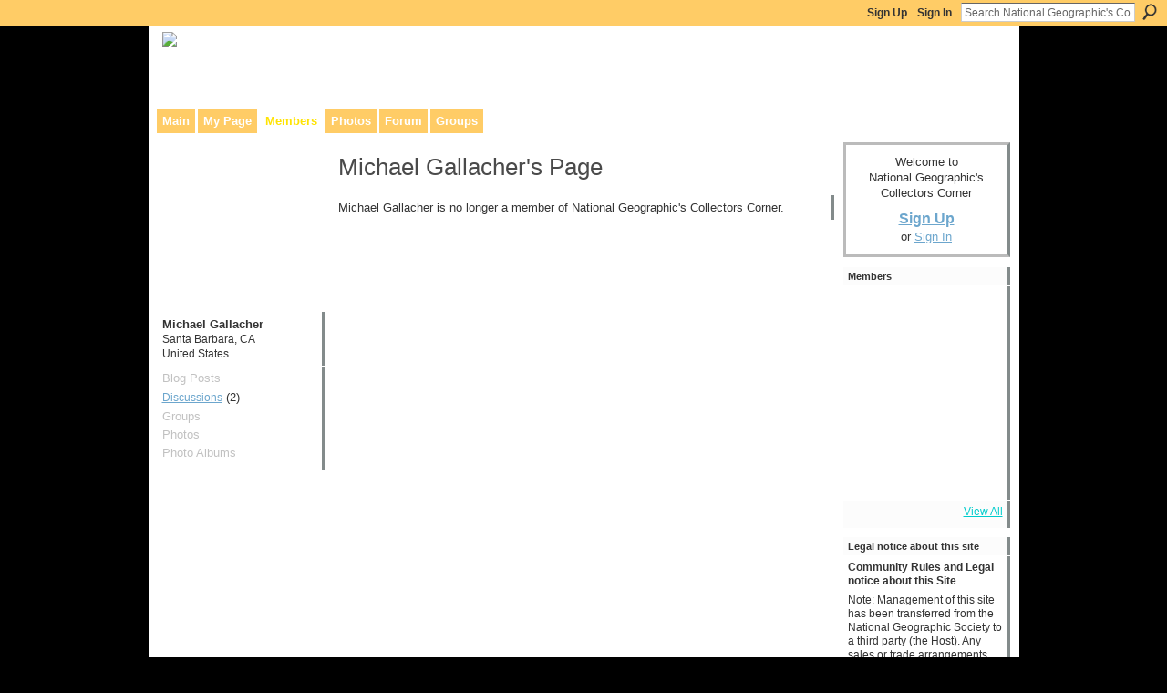

--- FILE ---
content_type: text/html; charset=UTF-8
request_url: https://ngscollectors.ning.com/profile/MichaelGallacher?xg_source=profiles_memberList
body_size: 33889
content:
<!DOCTYPE html>
<html lang="en" xmlns:og="http://ogp.me/ns#">
    <head data-layout-view="default">
<script>
    window.dataLayer = window.dataLayer || [];
            dataLayer.push({'googleAnalyticsMeasurementId': 'G-BGKKHCF5T3'});
    </script>
<!-- Google Tag Manager -->
<script>(function(w,d,s,l,i){w[l]=w[l]||[];w[l].push({'gtm.start':
new Date().getTime(),event:'gtm.js'});var f=d.getElementsByTagName(s)[0],
j=d.createElement(s),dl=l!='dataLayer'?'&l='+l:'';j.async=true;j.src=
'https://www.googletagmanager.com/gtm.js?id='+i+dl;f.parentNode.insertBefore(j,f);
})(window,document,'script','dataLayer','GTM-T5W4WQ');</script>
<!-- End Google Tag Manager -->
        <script>(function(){var d={date:8,app:"s",host:"s",ip:4,ua:"s",user:"s",url:"s",html:4,css:4,render:4,js:4,nlr:4,nlr_eval:4,img:4,embed:4,obj:4,mcc:4,mcr:4,mct:4,nac:4,pac:4,l_t:"s"},h=document,e="getElementsByTagName",i=window,c=function(){return(new Date).getTime()},f=c(),g={},b={},a={},j=i.bzplcm={listen:{},start:function(k){b[k]=c();return j},stop:function(k){g[k]=c()-b[k];return j},ts:function(k){g[k]=c()-f;return j},abs_ts:function(k){g[k]=c();return j},add:function(l){for(var k in l){if("function"!=typeof l[k]){a[k]=l[k]}}},send:function(){if(!g.he){j.ts("he")}a.date=["xdate"];a.host=["xhost"];a.ip=["xip"];a.ua=["xua"];a.url=["xpath"];a.html=g.he-g.hb;a.css=g.ca-g.cb;a.render=g.jb-g.hb;a.js=g.ja-g.jb;a.nlr=g.nr-g.ns;a.nlr_eval=g.ni+g.ne;a.img=h[e]("img").length;a.embed=h[e]("embed").length;a.obj=h[e]("object").length;if(i.xg&&i.xg.xnTrackEvent){i.xg.xnTrackEvent(d,"BazelCSPerfLite",a)}}}})();</script><script>if(window.bzplcm)window.bzplcm.ts('hb')</script>    <meta http-equiv="Content-Type" content="text/html; charset=utf-8" />
    <title>Michael Gallacher&#039;s Page - National Geographic&#039;s Collectors Corner</title>
    <link rel="icon" href="https://storage.ning.com/topology/rest/1.0/file/get/13552233893?profile=original" type="image/x-icon" />
    <link rel="SHORTCUT ICON" href="https://storage.ning.com/topology/rest/1.0/file/get/13552233893?profile=original" type="image/x-icon" />
    <meta name="description" content="Michael Gallacher's Page on National Geographic's Collectors Corner" />
    <meta name="keywords" content="publications, national, geographic, collectors" />
<meta name="title" content="Michael Gallacher&#039;s Page" />
<meta property="og:type" content="website" />
<meta property="og:url" content="https://ngscollectors.ning.com/profiles/profile/show?id=MichaelGallacher&amp;xg_source=profiles_memberList" />
<meta property="og:title" content="Michael Gallacher&#039;s Page" />
<meta property="og:image" content="https://storage.ning.com/topology/rest/1.0/file/get/973816734?profile=RESIZE_710x&amp;width=183&amp;height=183&amp;crop=1%3A1">
<meta name="twitter:card" content="summary" />
<meta name="twitter:title" content="Michael Gallacher&#039;s Page" />
<meta name="twitter:description" content="Michael Gallacher's Page on National Geographic's Collectors Corner" />
<meta name="twitter:image" content="https://storage.ning.com/topology/rest/1.0/file/get/973816734?profile=RESIZE_710x&amp;width=183&amp;height=183&amp;crop=1%3A1" />
<link rel="image_src" href="https://storage.ning.com/topology/rest/1.0/file/get/973816734?profile=RESIZE_710x&amp;width=183&amp;height=183&amp;crop=1%3A1" />
<script type="text/javascript">
    djConfig = { preventBackButtonFix: false, isDebug: false }
ning = {"CurrentApp":{"premium":true,"iconUrl":"https:\/\/storage.ning.com\/topology\/rest\/1.0\/file\/get\/13552234470?profile=UPSCALE_150x150","url":"httpsngscollectors.ning.com","domains":[],"online":true,"privateSource":true,"id":"ngscollectors","appId":1029239,"description":"This community was made to facilitate communication between anyone interested in the history of National Geographic and Its publications.","name":"National Geographic's Collectors Corner","owner":"kennedyrt","createdDate":"2007-08-24T11:58:28.941Z","runOwnAds":false,"category":{"publications":null,"national":null,"geographic":null,"collectors":null},"tags":["publications","national","geographic","collectors"]},"CurrentProfile":null,"maxFileUploadSize":5};
        (function(){
            if (!window.ning) { return; }

            var age, gender, rand, obfuscated, combined;

            obfuscated = document.cookie.match(/xgdi=([^;]+)/);
            if (obfuscated) {
                var offset = 100000;
                obfuscated = parseInt(obfuscated[1]);
                rand = obfuscated / offset;
                combined = (obfuscated % offset) ^ rand;
                age = combined % 1000;
                gender = (combined / 1000) & 3;
                gender = (gender == 1 ? 'm' : gender == 2 ? 'f' : 0);
                ning.viewer = {"age":age,"gender":gender};
            }
        })();

        if (window.location.hash.indexOf('#!/') == 0) {
        window.location.replace(window.location.hash.substr(2));
    }
    window.xg = window.xg || {};
xg.captcha = {
    'shouldShow': false,
    'siteKey': '6Ldf3AoUAAAAALPgNx2gcXc8a_5XEcnNseR6WmsT'
};
xg.addOnRequire = function(f) { xg.addOnRequire.functions.push(f); };
xg.addOnRequire.functions = [];
xg.addOnFacebookLoad = function (f) { xg.addOnFacebookLoad.functions.push(f); };
xg.addOnFacebookLoad.functions = [];
xg._loader = {
    p: 0,
    loading: function(set) {  this.p++; },
    onLoad: function(set) {
                this.p--;
        if (this.p == 0 && typeof(xg._loader.onDone) == 'function') {
            xg._loader.onDone();
        }
    }
};
xg._loader.loading('xnloader');
if (window.bzplcm) {
    window.bzplcm._profileCount = 0;
    window.bzplcm._profileSend = function() { if (window.bzplcm._profileCount++ == 1) window.bzplcm.send(); };
}
xg._loader.onDone = function() {
            if(window.bzplcm)window.bzplcm.start('ni');
        xg.shared.util.parseWidgets();    var addOnRequireFunctions = xg.addOnRequire.functions;
    xg.addOnRequire = function(f) { f(); };
    try {
        if (addOnRequireFunctions) { dojo.lang.forEach(addOnRequireFunctions, function(onRequire) { onRequire.apply(); }); }
    } catch (e) {
        if(window.bzplcm)window.bzplcm.ts('nx').send();
        throw e;
    }
    if(window.bzplcm) { window.bzplcm.stop('ni'); window.bzplcm._profileSend(); }
};
window.xn = { track: { event: function() {}, pageView: function() {}, registerCompletedFlow: function() {}, registerError: function() {}, timer: function() { return { lapTime: function() {} }; } } };</script>

<style type="text/css" media="screen,projection">
#xg_navigation ul div.xg_subtab ul li a {
    color:#7A7A7A;
    background:#0D100B;
}
#xg_navigation ul div.xg_subtab ul li a:hover {
    color:#ADADAD;
    background:#333F29;
}
</style>
<script>if(window.bzplcm)window.bzplcm.ts('cb')</script>
<style type="text/css" media="screen,projection">
@import url("https://static.ning.com/socialnetworkmain/widgets/index/css/common.min.css?xn_version=1229287718");
@import url("https://static.ning.com/socialnetworkmain/widgets/profiles/css/component.min.css?xn_version=467783652");

</style>

<style type="text/css" media="screen,projection">
@import url("/generated-691c8ae2245f44-60993111-css?xn_version=202511181459");

</style>

<style type="text/css" media="screen,projection">
@import url("/generated-691c8ae1c37f71-14600253-css?xn_version=202511181459");

</style>

<!--[if IE 6]>
    <link rel="stylesheet" type="text/css" href="https://static.ning.com/socialnetworkmain/widgets/index/css/common-ie6.min.css?xn_version=463104712" />
<![endif]-->
<!--[if IE 7]>
<link rel="stylesheet" type="text/css" href="https://static.ning.com/socialnetworkmain/widgets/index/css/common-ie7.css?xn_version=2712659298" />
<![endif]-->
<script>if(window.bzplcm)window.bzplcm.ts('ca')</script><link rel="EditURI" type="application/rsd+xml" title="RSD" href="https://ngscollectors.ning.com/profiles/blog/rsd" />
<script type="text/javascript">(function(a,b){if(/(android|bb\d+|meego).+mobile|avantgo|bada\/|blackberry|blazer|compal|elaine|fennec|hiptop|iemobile|ip(hone|od)|iris|kindle|lge |maemo|midp|mmp|netfront|opera m(ob|in)i|palm( os)?|phone|p(ixi|re)\/|plucker|pocket|psp|series(4|6)0|symbian|treo|up\.(browser|link)|vodafone|wap|windows (ce|phone)|xda|xiino/i.test(a)||/1207|6310|6590|3gso|4thp|50[1-6]i|770s|802s|a wa|abac|ac(er|oo|s\-)|ai(ko|rn)|al(av|ca|co)|amoi|an(ex|ny|yw)|aptu|ar(ch|go)|as(te|us)|attw|au(di|\-m|r |s )|avan|be(ck|ll|nq)|bi(lb|rd)|bl(ac|az)|br(e|v)w|bumb|bw\-(n|u)|c55\/|capi|ccwa|cdm\-|cell|chtm|cldc|cmd\-|co(mp|nd)|craw|da(it|ll|ng)|dbte|dc\-s|devi|dica|dmob|do(c|p)o|ds(12|\-d)|el(49|ai)|em(l2|ul)|er(ic|k0)|esl8|ez([4-7]0|os|wa|ze)|fetc|fly(\-|_)|g1 u|g560|gene|gf\-5|g\-mo|go(\.w|od)|gr(ad|un)|haie|hcit|hd\-(m|p|t)|hei\-|hi(pt|ta)|hp( i|ip)|hs\-c|ht(c(\-| |_|a|g|p|s|t)|tp)|hu(aw|tc)|i\-(20|go|ma)|i230|iac( |\-|\/)|ibro|idea|ig01|ikom|im1k|inno|ipaq|iris|ja(t|v)a|jbro|jemu|jigs|kddi|keji|kgt( |\/)|klon|kpt |kwc\-|kyo(c|k)|le(no|xi)|lg( g|\/(k|l|u)|50|54|\-[a-w])|libw|lynx|m1\-w|m3ga|m50\/|ma(te|ui|xo)|mc(01|21|ca)|m\-cr|me(rc|ri)|mi(o8|oa|ts)|mmef|mo(01|02|bi|de|do|t(\-| |o|v)|zz)|mt(50|p1|v )|mwbp|mywa|n10[0-2]|n20[2-3]|n30(0|2)|n50(0|2|5)|n7(0(0|1)|10)|ne((c|m)\-|on|tf|wf|wg|wt)|nok(6|i)|nzph|o2im|op(ti|wv)|oran|owg1|p800|pan(a|d|t)|pdxg|pg(13|\-([1-8]|c))|phil|pire|pl(ay|uc)|pn\-2|po(ck|rt|se)|prox|psio|pt\-g|qa\-a|qc(07|12|21|32|60|\-[2-7]|i\-)|qtek|r380|r600|raks|rim9|ro(ve|zo)|s55\/|sa(ge|ma|mm|ms|ny|va)|sc(01|h\-|oo|p\-)|sdk\/|se(c(\-|0|1)|47|mc|nd|ri)|sgh\-|shar|sie(\-|m)|sk\-0|sl(45|id)|sm(al|ar|b3|it|t5)|so(ft|ny)|sp(01|h\-|v\-|v )|sy(01|mb)|t2(18|50)|t6(00|10|18)|ta(gt|lk)|tcl\-|tdg\-|tel(i|m)|tim\-|t\-mo|to(pl|sh)|ts(70|m\-|m3|m5)|tx\-9|up(\.b|g1|si)|utst|v400|v750|veri|vi(rg|te)|vk(40|5[0-3]|\-v)|vm40|voda|vulc|vx(52|53|60|61|70|80|81|83|85|98)|w3c(\-| )|webc|whit|wi(g |nc|nw)|wmlb|wonu|x700|yas\-|your|zeto|zte\-/i.test(a.substr(0,4)))window.location.replace(b)})(navigator.userAgent||navigator.vendor||window.opera,'https://ngscollectors.ning.com/m/profile?screenName=390s6niixdr1b');</script>
    </head>
    <body>
<!-- Google Tag Manager (noscript) -->
<noscript><iframe src="https://www.googletagmanager.com/ns.html?id=GTM-T5W4WQ"
height="0" width="0" style="display:none;visibility:hidden"></iframe></noscript>
<!-- End Google Tag Manager (noscript) -->
        <div id='fb-root'></div>
<script>
  window.fbAsyncInit = function () {
    FB.init({
      appId      : '359026703912', 
      status     : true,   
      cookie     : true,   
      xfbml      : false, 
      version    : 'v2.3'  
    });
    var n = xg.addOnFacebookLoad.functions.length;
    for (var i = 0; i < n; i++) {
      xg.addOnFacebookLoad.functions[i]();
    }
    xg.addOnFacebookLoad = function (f) { f(); };
    xg.addOnFacebookLoad.functions = [];
  };
  (function() {
    var e = document.createElement('script');
    e.src = document.location.protocol + '//connect.facebook.net/en_US/sdk.js';
    e.async = true;
    document.getElementById('fb-root').appendChild(e);
  })();
</script><script src="https://storage.ning.com/topology/rest/1.0/file/get/9772123896?profile=original"></script>        <div id="xn_bar">
            <div id="xn_bar_menu">
                <div id="xn_bar_menu_branding" >
                                    </div>

                <div id="xn_bar_menu_more">
                    <form id="xn_bar_menu_search" method="GET" action="https://ngscollectors.ning.com/main/search/search">
                        <fieldset>
                            <input type="text" name="q" id="xn_bar_menu_search_query" value="Search National Geographic&#039;s Collectors Corner" _hint="Search National Geographic&#039;s Collectors Corner" accesskey="4" class="text xj_search_hint" />
                            <a id="xn_bar_menu_search_submit" href="#" onclick="document.getElementById('xn_bar_menu_search').submit();return false">Search</a>
                        </fieldset>
                    </form>
                </div>

                            <ul id="xn_bar_menu_tabs">
                                            <li><a href="https://ngscollectors.ning.com/main/authorization/signUp?target=https%3A%2F%2Fngscollectors.ning.com%2Fprofiles%2Fprofile%2Fshow%3Fid%3DMichaelGallacher%26xg_source%3Dprofiles_memberList">Sign Up</a></li>
                                                <li><a href="https://ngscollectors.ning.com/main/authorization/signIn?target=https%3A%2F%2Fngscollectors.ning.com%2Fprofiles%2Fprofile%2Fshow%3Fid%3DMichaelGallacher%26xg_source%3Dprofiles_memberList">Sign In</a></li>
                                    </ul>
                        </div>
        </div>
        
        
        <div id="xg" class="xg_theme xg_widget_profiles xg_widget_profiles_profile xg_widget_profiles_profile_show" data-layout-pack="classic">
            <div id="xg_head">
                <div id="xg_masthead">
                    <p id="xg_sitename"><a id="application_name_header_link" href="/"><img src="https://storage.ning.com/topology/rest/1.0/file/get/13331762678?profile=original" alt="National Geographic&#039;s Collectors Corner"></a></p>
                    <p id="xg_sitedesc" class="xj_site_desc">Collaborative site for collectors, dealers, &amp; anyone interested in our history.</p>
                </div>
                <div id="xg_navigation">
                    <ul>
    <li id="xg_tab_main" class="xg_subtab"><a href="/"><span>Main</span></a></li><li id="xg_tab_profile" class="xg_subtab"><a href="/profiles"><span>My Page</span></a></li><li id="xg_tab_members" class="xg_subtab this"><a href="/profiles/members/"><span>Members</span></a></li><li id="xg_tab_photo" class="xg_subtab"><a href="/photo"><span>Photos</span></a></li><li id="xg_tab_forum" class="xg_subtab"><a href="/forum"><span>Forum</span></a></li><li id="xg_tab_groups" class="xg_subtab"><a href="/groups"><span>Groups</span></a></li></ul>

                </div>
            </div>
            
            <div id="xg_body">
                
                <div class="xg_column xg_span-16 xj_classic_canvas">
                    <div  class='xg_colgroup first-child last-child'>
<div _maxEmbedWidth="730" _columnCount="3"  class='xg_3col first-child'>
<div  class='xg_colgroup last-child'>
<div _maxEmbedWidth="171" _columnCount="1"  id="xg_layout_column_1" class='xg_1col first-child'>
<div class="xg_module xg_module_with_dialog module_user_summary">
    <div class="module_user_thumbnail">
        <div>
            <span class="table_img dy-avatar dy-avatar-full-width "><img id="xj_photo_img_tag" _origImgUrl="https://storage.ning.com/topology/rest/1.0/file/get/973816734?profile=original" class="photo " src="https://storage.ning.com/topology/rest/1.0/file/get/973816734?profile=RESIZE_710x&amp;width=184&amp;height=184&amp;crop=1%3A1" alt="" /></span>        </div>
    </div><!-- module_user_thumbnail -->
    <div class="xg_module_body profile vcard">
        <dl class="last-child">
            <dt class="fn">
                <span class="fn">Michael Gallacher</span>
                <span><ul class="member_detail"><li>Santa Barbara, CA</li><li>United States</li></ul></span>            </dt>
                    </dl>
    </div>
    <div class="xg_module_body">
        <ul class="nobullets last-child">
            <li class="disabled">Blog Posts</li><li><a href="https://ngscollectors.ning.com/forum/topic/listForContributor?user=390s6niixdr1b">Discussions</a> (2)</li><li class="disabled">Groups</li><li class="disabled">Photos</li><li class="disabled">Photo Albums</li>        </ul>
    </div>

    </div>
&nbsp;</div>
<div _maxEmbedWidth="540" _columnCount="2"  id="xg_layout_column_2" class='xg_2col last-child'>
    <div class="xg_headline">
<div class="tb"><h1>Michael Gallacher&#039;s Page</h1>
    </div>
</div>
<div class="xg_module">
    <div class="xg_module_body">
        <p class="last-child">Michael Gallacher is no longer a member of National Geographic&#039;s Collectors Corner.</p>
    </div>
</div>
&nbsp;</div>
</div>
&nbsp;</div>
<div _maxEmbedWidth="173" _columnCount="1"  class='xg_1col last-child'>
&nbsp;</div>
</div>

                </div>
                <div class="xg_column xg_span-4 xg_last xj_classic_sidebar">
                        <div class="xg_module" id="xg_module_account">
        <div class="xg_module_body xg_signup xg_lightborder">
            <p>Welcome to<br />National Geographic&#039;s Collectors Corner</p>
                        <p class="last-child"><big><strong><a href="https://ngscollectors.ning.com/main/authorization/signUp?target=https%3A%2F%2Fngscollectors.ning.com%2Fprofiles%2Fprofile%2Fshow%3Fid%3DMichaelGallacher%26xg_source%3Dprofiles_memberList">Sign Up</a></strong></big><br/>or <a href="https://ngscollectors.ning.com/main/authorization/signIn?target=https%3A%2F%2Fngscollectors.ning.com%2Fprofiles%2Fprofile%2Fshow%3Fid%3DMichaelGallacher%26xg_source%3Dprofiles_memberList" style="white-space:nowrap">Sign In</a></p>
                    </div>
    </div>
<div class="xg_module module_members">
    <div class="xg_module_head">
        <h2>Members</h2>
    </div>
    <div class="xg_module_body body_small" data-module_name="members">
    <ul class="clist">
        <li>
        <span class="xg_avatar"><a class="fn url" href="http://ngscollectors.ning.com/profile/JamesWebb"  title="James Webb"><span class="table_img dy-avatar dy-avatar-48 "><img  class="photo photo" src="https://storage.ning.com/topology/rest/1.0/file/get/2545965320?profile=original&amp;xn_version=202511181459&amp;width=48&amp;height=48&amp;crop=1%3A1&amp;xj_user_default=1" alt="" /></span></a></span></li>

<li>
        <span class="xg_avatar"><a class="fn url" href="http://ngscollectors.ning.com/profile/kennedyrt"  title="Richard Kennedy"><span class="table_img dy-avatar dy-avatar-48 "><img  class="photo photo" src="https://storage.ning.com/topology/rest/1.0/file/get/2518730304?profile=RESIZE_48X48&amp;width=48&amp;height=48&amp;crop=1%3A1" alt="" /></span></a></span></li>

<li>
        <span class="xg_avatar"><a class="fn url" href="http://ngscollectors.ning.com/profile/KathySeymer"  title="Kathy Seymer"><span class="table_img dy-avatar dy-avatar-48 "><img  class="photo photo" src="https://storage.ning.com/topology/rest/1.0/file/get/2545965320?profile=original&amp;xn_version=202511181459&amp;width=48&amp;height=48&amp;crop=1%3A1&amp;xj_user_default=1" alt="" /></span></a></span></li>

<li>
        <span class="xg_avatar"><a class="fn url" href="http://ngscollectors.ning.com/profile/JohnWilkinson"  title="John Wilkinson"><span class="table_img dy-avatar dy-avatar-48 "><img  class="photo photo" src="https://storage.ning.com/topology/rest/1.0/file/get/2545965320?profile=original&amp;xn_version=202511181459&amp;width=48&amp;height=48&amp;crop=1%3A1&amp;xj_user_default=1" alt="" /></span></a></span></li>

<li>
        <span class="xg_avatar"><a class="fn url" href="http://ngscollectors.ning.com/profile/RonPoth"  title="Ron Poth"><span class="table_img dy-avatar dy-avatar-48 "><img  class="photo photo" src="https://storage.ning.com/topology/rest/1.0/file/get/2545965320?profile=original&amp;xn_version=202511181459&amp;width=48&amp;height=48&amp;crop=1%3A1&amp;xj_user_default=1" alt="" /></span></a></span></li>

<li>
        <span class="xg_avatar"><a class="fn url" href="http://ngscollectors.ning.com/profile/ScottTShier"  title="Scott T. Shier"><span class="table_img dy-avatar dy-avatar-48 "><img  class="photo photo" src="https://storage.ning.com/topology/rest/1.0/file/get/13740469692?profile=RESIZE_48X48&amp;width=48&amp;height=48&amp;crop=1%3A1" alt="" /></span></a></span></li>

<li>
        <span class="xg_avatar"><a class="fn url" href="http://ngscollectors.ning.com/profile/GaryLowe856"  title="Gary Lowe"><span class="table_img dy-avatar dy-avatar-48 "><img  class="photo photo" src="https://storage.ning.com/topology/rest/1.0/file/get/2545965320?profile=original&amp;xn_version=202511181459&amp;width=48&amp;height=48&amp;crop=1%3A1&amp;xj_user_default=1" alt="" /></span></a></span></li>

<li>
        <span class="xg_avatar"><a class="fn url" href="http://ngscollectors.ning.com/profile/JohnABeto"  title="John A. Beto"><span class="table_img dy-avatar dy-avatar-48 "><img  class="photo photo" src="https://storage.ning.com/topology/rest/1.0/file/get/2545965320?profile=original&amp;xn_version=202511181459&amp;width=48&amp;height=48&amp;crop=1%3A1&amp;xj_user_default=1" alt="" /></span></a></span></li>

<li>
        <span class="xg_avatar"><a class="fn url" href="http://ngscollectors.ning.com/profile/TakanobuKajiki"  title="Takanobu Kajiki"><span class="table_img dy-avatar dy-avatar-48 "><img  class="photo photo" src="https://storage.ning.com/topology/rest/1.0/file/get/2545965320?profile=original&amp;xn_version=202511181459&amp;width=48&amp;height=48&amp;crop=1%3A1&amp;xj_user_default=1" alt="" /></span></a></span></li>

<li>
        <span class="xg_avatar"><a class="fn url" href="http://ngscollectors.ning.com/profile/PietervanDeventer"  title="Pieter van Deventer"><span class="table_img dy-avatar dy-avatar-48 "><img  class="photo photo" src="https://storage.ning.com/topology/rest/1.0/file/get/2545965320?profile=original&amp;xn_version=202511181459&amp;width=48&amp;height=48&amp;crop=1%3A1&amp;xj_user_default=1" alt="" /></span></a></span></li>

<li>
        <span class="xg_avatar"><a class="fn url" href="http://ngscollectors.ning.com/profile/AllenKurniawan"  title="Allen Kurniawan"><span class="table_img dy-avatar dy-avatar-48 "><img  class="photo photo" src="https://storage.ning.com/topology/rest/1.0/file/get/2545965320?profile=original&amp;xn_version=202511181459&amp;width=48&amp;height=48&amp;crop=1%3A1&amp;xj_user_default=1" alt="" /></span></a></span></li>

<li>
        <span class="xg_avatar"><a class="fn url" href="http://ngscollectors.ning.com/profile/JohannesSwarts"  title="Johannes Swarts"><span class="table_img dy-avatar dy-avatar-48 "><img  class="photo photo" src="https://storage.ning.com/topology/rest/1.0/file/get/2545965320?profile=original&amp;xn_version=202511181459&amp;width=48&amp;height=48&amp;crop=1%3A1&amp;xj_user_default=1" alt="" /></span></a></span></li>

    </ul>
</div>
<div class="xg_module_foot">
    <ul>
                    <li class="right"><a href="https://ngscollectors.ning.com/profiles/members/">View All</a></li>
            </ul>
</div>
</div><div class="xg_module html_module module_text xg_reset" data-module_name="text"
        >
        <div class="xg_module_head"><h2>Legal notice about this site</h2></div>
        <div class="xg_module_body xg_user_generated">
            <p style="font-weight: 400;"><strong>Community Rules and Legal notice about this Site</strong></p>
<p style="font-weight: 400;">Note: Management of this site has been transferred from the National Geographic Society to a third party (the Host). Any sales or trade arrangements are solely between users of this site (the Site). The Site’s host and/or The National Geographic Society is not a party to and does not endorse or promote any particular sale or trade arrangements between collectors, dealers, or others and bears no liability for such transactions.</p>
<p style="font-weight: 400;"><strong>This community was created to facilitate communication between collectors, dealers, and anyone interested in the history of National Geographic publications. Please use the forums area to buy, sell, trade, and swap stories and information.</strong></p>
<p style="font-weight: 400;">A member can be removed from the group for inappropriate, pornographic or offensive, or otherwise objectionable content. The Host may also edit or entirely remove such posts from the group.</p>
<p style="font-weight: 400;">Due to the immediate nature of this medium, the Host also does not review, censor, approve, edit or endorse information placed on this forum. Discussion boards on this Site are intended to be appropriate for family members of all ages. Posting of indecent material is strictly prohibited.</p>
<p style="font-weight: 400;">The placement of advertisements or solicitations or SPAM unrelated to National Geographic also is prohibited. The Host shall review information placed on this forum from time to time and delete inappropriate material that comes to its attention as soon as it is practicable but cannot guarantee that such material will not be found on the forum. By posting material on this discussion board, you agree to adhere to this policy prohibiting indecent, offensive or extraneous advertising material, and to legally assume full and sole responsibility for your posting.</p>
<p style="font-weight: 400;"><strong>Engage in dialogue respectfully.</strong> We encourage open and candid discussions and debates. However, all communications should be respectful. Differences of opinion are okay; personal attacks are not. Comments or content that are violent, threatening, abusive, sexually explicit, obscene, offensive, hateful, derogatory, defamatory, or are racially, ethnically, or otherwise objectionable content will be removed.</p>
<p style="font-weight: 400;"><strong>Stay on topic.</strong> Comments, questions, and contributions should be relevant to the topic being discussed. Keep in mind that this is not a place for unsolicited personal or commercial solicitation or advertising (e.g., “Win a free laptop”, etc.).</p>
<p style="font-weight: 400;"><strong>Keep it legal.</strong> Participating in, suggesting, or encouraging any illegal activity is cause for immediate removal and termination of a member’s use of and registration in the group.</p>
<p style="font-weight: 400;"><strong>Observe copyright and trademark law.</strong> The posting of copyrighted videos, photos, articles, or other material beyond what is protected as fair use is prohibited, and the Host may remove such posts from the group. Provide appropriate credit for any media and resources that you share.</p>
<p style="font-weight: 400;"><strong>Respect privacy.</strong> Keep personal or any other information that you do not want made public, such as phone numbers or addresses, confidential. You may choose to share this information via direct message or email. Please also respect the privacy of other members of the group and do not share information about them (but of course it’s fine to repost or share content they have already posted). Any information you post here will be subject to the platform’s privacy policy.</p>
<p style="font-weight: 400;">&#160;</p>
<p style="font-weight: 400;"><strong>Let us know.</strong> We do monitor posts, but we may miss something. We encourage members to flag content which they feel violates any of the above Community Rules so we can review and take the appropriate action.</p>
        </div>
        </div>

                </div>
            </div>
            <div id="xg_foot">
                <p class="left">
    © 2025             &nbsp; Created by <a href="/profile/kennedyrt">Richard Kennedy</a>.            &nbsp;
    Powered by<a class="poweredBy-logo" href="https://www.ning.com/" title="" alt="" rel="dofollow">
    <img class="poweredbylogo" width="87" height="15" src="https://static.ning.com/socialnetworkmain/widgets/index/gfx/Ning_MM_footer_blk@2x.png?xn_version=3605040243"
         title="Ning Website Builder" alt="Website builder | Create website | Ning.com">
</a>    </p>
    <p class="right xg_lightfont">
                    <a href="https://ngscollectors.ning.com/main/embeddable/list">Badges</a> &nbsp;|&nbsp;
                        <a href="https://ngscollectors.ning.com/main/authorization/signUp?target=https%3A%2F%2Fngscollectors.ning.com%2Fmain%2Findex%2Freport" dojoType="PromptToJoinLink" _joinPromptText="Please sign up or sign in to complete this step." _hasSignUp="true" _signInUrl="https://ngscollectors.ning.com/main/authorization/signIn?target=https%3A%2F%2Fngscollectors.ning.com%2Fmain%2Findex%2Freport">Report an Issue</a> &nbsp;|&nbsp;
                        <a href="https://ngscollectors.ning.com/main/authorization/termsOfService?previousUrl=https%3A%2F%2Fngscollectors.ning.com%2Fprofiles%2Fprofile%2Fshow%3Fid%3DMichaelGallacher%26xg_source%3Dprofiles_memberList">Terms of Service</a>
            </p>

            </div>
        </div>
        
        <div id="xj_baz17246" class="xg_theme"></div>
<div id="xg_overlay" style="display:none;">
<!--[if lte IE 6.5]><iframe></iframe><![endif]-->
</div>
<!--googleoff: all--><noscript>
	<style type="text/css" media="screen">
        #xg { position:relative;top:120px; }
        #xn_bar { top:120px; }
	</style>
	<div class="errordesc noscript">
		<div>
            <h3><strong>Hello, you need to enable JavaScript to use National Geographic&#039;s Collectors Corner.</strong></h3>
            <p>Please check your browser settings or contact your system administrator.</p>
			<img src="/xn_resources/widgets/index/gfx/jstrk_off.gif" alt="" height="1" width="1" />
		</div>
	</div>
</noscript><!--googleon: all-->
<script>if(window.bzplcm)window.bzplcm.ts('jb')</script><script type="text/javascript" src="https://static.ning.com/socialnetworkmain/widgets/lib/core.min.js?xn_version=1651386455"></script>        <script>
            var sources = ["https:\/\/static.ning.com\/socialnetworkmain\/widgets\/lib\/js\/jquery\/jquery.ui.widget.js?xn_version=202511181459","https:\/\/static.ning.com\/socialnetworkmain\/widgets\/lib\/js\/jquery\/jquery.iframe-transport.js?xn_version=202511181459","https:\/\/static.ning.com\/socialnetworkmain\/widgets\/lib\/js\/jquery\/jquery.fileupload.js?xn_version=202511181459","https:\/\/storage.ning.com\/topology\/rest\/1.0\/file\/get\/12882181062?profile=original&r=1724772940","https:\/\/storage.ning.com\/topology\/rest\/1.0\/file\/get\/11108867892?profile=original&r=1684135197"];
            var numSources = sources.length;
                        var heads = document.getElementsByTagName('head');
            var node = heads.length > 0 ? heads[0] : document.body;
            var onloadFunctionsObj = {};

            var createScriptTagFunc = function(source) {
                var script = document.createElement('script');
                
                script.type = 'text/javascript';
                                var currentOnLoad = function() {xg._loader.onLoad(source);};
                if (script.readyState) { //for IE (including IE9)
                    script.onreadystatechange = function() {
                        if (script.readyState == 'complete' || script.readyState == 'loaded') {
                            script.onreadystatechange = null;
                            currentOnLoad();
                        }
                    }
                } else {
                   script.onerror = script.onload = currentOnLoad;
                }

                script.src = source;
                node.appendChild(script);
            };

            for (var i = 0; i < numSources; i++) {
                                xg._loader.loading(sources[i]);
                createScriptTagFunc(sources[i]);
            }
        </script>
    <script type="text/javascript">
if (!ning._) {ning._ = {}}
ning._.compat = { encryptedToken: "<empty>" }
ning._.CurrentServerTime = "2025-12-07T04:43:11+00:00";
ning._.probableScreenName = "";
ning._.domains = {
    base: 'ning.com',
    ports: { http: '80', ssl: '443' }
};
ning.loader.version = '202511181459'; // DEP-251118_1:2035741 33
djConfig.parseWidgets = false;
</script>
<script>if(window.bzplcm)window.bzplcm.ts('ja')</script><script>window.bzplcm.add({"app":"ngscollectors","user":null,"l_t":"xfprofiles","mcr":4,"mct":4});</script>    <script type="text/javascript">
        xg.token = '';
xg.canTweet = false;
xg.cdnHost = 'static.ning.com';
xg.version = '202511181459';
xg.useMultiCdn = true;
xg.staticRoot = 'socialnetworkmain';
xg.xnTrackHost = null;
    xg.cdnDefaultPolicyHost = 'static';
    xg.cdnPolicy = [];
xg.global = xg.global || {};
xg.global.currentMozzle = 'profiles';
xg.global.userCanInvite = false;
xg.global.requestBase = '';
xg.global.locale = 'en_US';
xg.num_thousand_sep = ",";
xg.num_decimal_sep = ".";
(function() {
    dojo.addOnLoad(function() {
        if(window.bzplcm) { window.bzplcm.ts('hr'); window.bzplcm._profileSend(); }
            });
            ning.loader.require('xg.index.like.desktopLike', function() { xg._loader.onLoad('xnloader'); });
    })();    </script>
<script> (function(i,s,o,g,r,a,m){i['GoogleAnalyticsObject']=r;i[r]=i[r]||function(){ (i[r].q=i[r].q||[]).push(arguments)},i[r].l=1*new Date();a=s.createElement(o), m=s.getElementsByTagName(o)[0];a.async=1;a.src=g;m.parentNode.insertBefore(a,m) })(window,document,'script','//www.google-analytics.com/analytics.js','ga'); ga('create', 'UA-54079702-1', 'auto'); ga('send', 'pageview'); </script><script>if(window.bzplcm)window.bzplcm.ts('he')</script><script>
    document.addEventListener("DOMContentLoaded", function () {
        if (!dataLayer) {
            return;
        }
        var handler = function (event) {
            var element = event.currentTarget;
            if (element.hasAttribute('data-track-disable')) {
                return;
            }
            var options = JSON.parse(element.getAttribute('data-track'));
            dataLayer.push({
                'event'         : 'trackEvent',
                'eventType'     : 'googleAnalyticsNetwork',
                'eventCategory' : options && options.category || '',
                'eventAction'   : options && options.action || '',
                'eventLabel'    : options && options.label || '',
                'eventValue'    : options && options.value || ''
            });
            if (options && options.ga4) {
                dataLayer.push(options.ga4);
            }
        };
        var elements = document.querySelectorAll('[data-track]');
        for (var i = 0; i < elements.length; i++) {
            elements[i].addEventListener('click', handler);
        }
    });
</script>


    </body>
</html>
